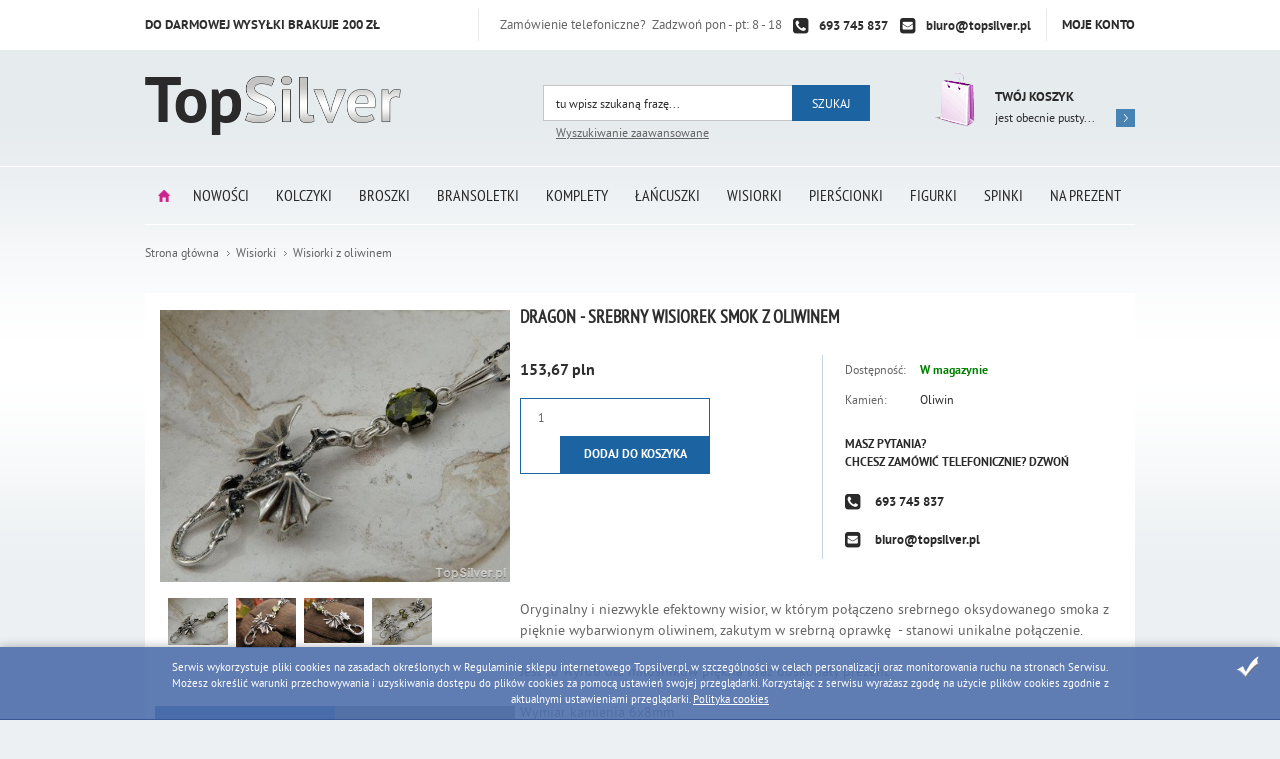

--- FILE ---
content_type: text/html; charset=utf-8
request_url: https://www.topsilver.pl/dragon-srebrny-wisiorek-smok-z-oliwinem-id-1091
body_size: 61429
content:

<!DOCTYPE html>
<!--[if lt IE 7]>      <html class="no-js lt-ie9 lt-ie8 lt-ie7"> <![endif]-->
<!--[if IE 7]>         <html class="no-js lt-ie9 lt-ie8"> <![endif]-->
<!--[if IE 8]>         <html class="no-js lt-ie9"> <![endif]-->
<!--[if gt IE 8]><!-->
<html class="no-js"> 
<!--<![endif]-->
<head><title>
	DRAGON - srebrny wisiorek smok z oliwinem - www.topsilver.pl
</title><meta charset="UTF-8" /><meta http-equiv="X-UA-Compatible" content="IE=edge" /><link rel="dns-prefetch" href="//fonts.googleapis.com" /><link rel="dns-prefetch" href="//www.google-analytics.com" /><link rel="dns-prefetch" href="//connect.facebook.net" /><link rel="dns-prefetch" href="//static.ak.facebook.com" /><link rel="dns-prefetch" href="//s-static.ak.facebook.com" /><link rel="shortcut icon" href="/images/favicon/favicon.ico" /><link rel="apple-touch-icon" sizes="57x57" href="/images/favicon/apple-touch-icon-57x57.png" /><link rel="apple-touch-icon" sizes="114x114" href="/images/favicon/apple-touch-icon-114x114.png" /><link rel="apple-touch-icon" sizes="72x72" href="/images/favicon/apple-touch-icon-72x72.png" /><link rel="apple-touch-icon" sizes="144x144" href="/images/favicon/apple-touch-icon-144x144.png" /><link rel="apple-touch-icon" sizes="60x60" href="/images/favicon/apple-touch-icon-60x60.png" /><link rel="apple-touch-icon" sizes="120x120" href="/images/favicon/apple-touch-icon-120x120.png" /><link rel="apple-touch-icon" sizes="76x76" href="/images/favicon/apple-touch-icon-76x76.png" /><link rel="apple-touch-icon" sizes="152x152" href="/images/favicon/apple-touch-icon-152x152.png" /><link rel="apple-touch-icon" sizes="180x180" href="/images/favicon/apple-touch-icon-180x180.png" /><link rel="icon" type="image/png" href="/images/favicon/favicon-192x192.png" sizes="192x192" /><link rel="icon" type="image/png" href="/images/favicon/favicon-160x160.png" sizes="160x160" /><link rel="icon" type="image/png" href="/images/favicon/favicon-96x96.png" sizes="96x96" /><link rel="icon" type="image/png" href="/images/favicon/favicon-16x16.png" sizes="16x16" /><link rel="icon" type="image/png" href="/images/favicon/favicon-32x32.png" sizes="32x32" /><meta name="msapplication-TileColor" content="#2b5797" /><meta name="msapplication-TileImage" content="/images/favicon/mstile-144x144.png" /><meta name="msapplication-config" content="/images/favicon/browserconfig.xml" />
    <!-- Favicon -->
    <meta name="theme-color" content="#375794" /><meta name="viewport" content="width=device-width, initial-scale=1.0" />
    <!--[if lt IE 9]>
    <script src="js/html5shiv.js"></script>
    <![endif]-->
<script src="/bundle/js?v=sn-BDkl4HYa_s0QbQGvwB7MOOQcM-ExVnrtNRLNiRSU1"></script>

<link href="/css/bundle?v=jAPAf8bRJTADYwip1RbPNF8QgiatnwxPeOxFXvD_cQo1" rel="stylesheet"/>
<base href="https://www.topsilver.pl/"></base><script>(function(i,s,o,g,r,a,m){i['GoogleAnalyticsObject']=r;i[r]=i[r]||function(){
(i[r].q=i[r].q||[]).push(arguments)},i[r].l=1*new Date();a=s.createElement(o),
m=s.getElementsByTagName(o)[0];a.async=1;a.src=g;m.parentNode.insertBefore(a,m)
})(window,document,'script','//www.google-analytics.com/analytics.js','ga');
ga('create', 'UA-6783003-1');
ga('send', 'pageview');
</script><meta name="google-site-verification" content="2ZBULFfQ-7yogEZbDUpfCJBgf0rtSSIFPk6MIZIS4Rc" />
<link rel="manifest" href="/manifest.json">
<meta name="language" content="Polish">
<style>
.main-bar ul a {
    padding: 0 12px;
}

.home .mainsite-html > div {
margin: 0 -15px;
}
.home .mainsite-html > div > div {
    width: 50%;
    float: left;
    padding: 0 15px;
    box-sizing: border-box;
}
    .list-stones.rotator-controls {
    float: left;
}
    .mainsite-html {
    float: left;
    width: 100%;
}
.main-bar .inner > ul > li:nth-last-child(1) {
    display: none;
}
@media (max-width: 768px) {
.main-bar .inner>ul li.parent:after {
    content: '+';
    position: absolute;
    right: 0;
top: 0;
    color: #fff;
    font-weight: bold;
    font-size: 31px;
    padding: 0 12px;
}
li.parent ul li {
    background: #333!important;
    margin: 0;
}
.main-bar .inner>ul li.active ul {
    display: block;
}
.main-bar .inner>ul li ul {
    display: none;
}
.main-bar .inner>ul li a {
    float: none;
    display: inline-block;
}
.main-bar .inner>ul li {
   display: block;
    width: 100%;
    float: left!important;
    text-align: center;
}
}
</style>
</script>

<meta name="p:domain_verify" content="d31887ed4da35e8747730f621b076890"/>


<!-- Facebook Pixel Code -->
<script>
  !function(f,b,e,v,n,t,s)
  {if(f.fbq)return;n=f.fbq=function(){n.callMethod?
  n.callMethod.apply(n,arguments):n.queue.push(arguments)};
  if(!f._fbq)f._fbq=n;n.push=n;n.loaded=!0;n.version='2.0';
  n.queue=[];t=b.createElement(e);t.async=!0;
  t.src=v;s=b.getElementsByTagName(e)[0];
  s.parentNode.insertBefore(t,s)}(window, document,'script',
  'https://connect.facebook.net/en_US/fbevents.js');
  fbq('init', '263193337911783');
  fbq('track', 'PageView');
</script>
<noscript><img height="1" width="1" style="display:none"
  src="https://www.facebook.com/tr?id=263193337911783&ev=PageView&noscript=1"
/></noscript>
<!-- End Facebook Pixel Code -->

<!-- dodany 11.04.2019Facebook Pixel Code -->
<script>
  !function(f,b,e,v,n,t,s)
  {if(f.fbq)return;n=f.fbq=function(){n.callMethod?
  n.callMethod.apply(n,arguments):n.queue.push(arguments)};
  if(!f._fbq)f._fbq=n;n.push=n;n.loaded=!0;n.version='2.0';
  n.queue=[];t=b.createElement(e);t.async=!0;
  t.src=v;s=b.getElementsByTagName(e)[0];
  s.parentNode.insertBefore(t,s)}(window, document,'script',
  'https://connect.facebook.net/en_US/fbevents.js');
  fbq('init', '264754411071618');
  fbq('track', 'PageView');
</script>
<noscript><img height="1" width="1" style="display:none"
  src="https://www.facebook.com/tr?id=264754411071618&ev=PageView&noscript=1"
/></noscript>
<!-- End Facebook Pixel Code -->

<meta name="p:domain_verify" content="2ZBULFfQ-7yogEZbDUpfCJBgf0rtSSIFPk6MIZIS4Rc"/>

<!-- Global site tag (gtag.js) - Google Ads: 1037539677 -->
<script async src="https://www.googletagmanager.com/gtag/js?id=AW-1037539677"></script>
<script>
  window.dataLayer = window.dataLayer || [];
  function gtag(){dataLayer.push(arguments);}
  gtag('js', new Date());

  gtag('config', 'AW-1037539677');
</script>

<script>		
  gtag('event'	 'page_view'	 {
    'send_to': 'AW-1037539677'		
    'ecomm_pagetype': 'replace with value'		
    'ecomm_prodid': 'replace with value'		
  })		
</script>

<!-- Google Tag Manager -->
<script>(function(w,d,s,l,i){w[l]=w[l]||[];w[l].push({'gtm.start':
new Date().getTime(),event:'gtm.js'});var f=d.getElementsByTagName(s)[0],
j=d.createElement(s),dl=l!='dataLayer'?'&l='+l:'';j.async=true;j.src=
'https://www.googletagmanager.com/gtm.js?id='+i+dl;f.parentNode.insertBefore(j,f);
})(window,document,'script','dataLayer','GTM-MQW35VZ');</script>
<!-- End Google Tag Manager Tag od redseo J. Skupsz -->

<!-- Google Tag Manager -->
<script>(function(w,d,s,l,i){w[l]=w[l]||[];w[l].push({'gtm.start':
new Date().getTime(),event:'gtm.js'});var f=d.getElementsByTagName(s)[0],
j=d.createElement(s),dl=l!='dataLayer'?'&l='+l:'';j.async=true;j.src=
'https://www.googletagmanager.com/gtm.js?id='+i+dl;f.parentNode.insertBefore(j,f);
})(window,document,'script','dataLayer','GTM-M2HRB6L');</script>
<!-- End Google Tag Manager tag do zliczania konwersji-->

<!-- Google tag (gtag.js) -->
<script async src="https://www.googletagmanager.com/gtag/js?id=G-42VHZW36KZ"></script>
<script>
  window.dataLayer = window.dataLayer || [];
  function gtag(){dataLayer.push(arguments);}
  gtag('js', new Date());

  gtag('config', 'G-42VHZW36KZ');
</script><meta property="og:title" content="DRAGON - srebrny wisiorek smok z oliwinem" /><meta property="og:description" /><meta property="og:url" content="https://www.topsilver.pl/dragon-srebrny-wisiorek-smok-z-oliwinem-id-1091" /><meta property="og:image" content="https://www.topsilver.pl/dane/full/9/98d9127e5e0e43448b84353e40ab0f01.jpg" /><meta property="og:type" content="website" /><meta name="description" content="DRAGON - srebrny wisiorek smok z oliwinem - idealny na prezent lub drobny podarunek. Wysokiej jakości srebrną biżuterię znajdziesz w sklepie www.topsilver.pl. Zapraszamy!" /></head>
<body >
                    
    <div class="container-out">
        <div id="container">
            <header class="header clearfix">
                <section class="top-header">
                    <div class="inner clearfix">
                        <strong class="devilery-text">Do darmowej wysyłki brakuje <span>200</span> zł</strong>
                        <a class="ico-account" href="login" class="log">Moje konto</a>
                        


<div class="contact-box">
    <span>Zamówienie telefoniczne? &nbsp;Zadzwoń pon - pt: 8 - 18 </span>
    <ul>
        <li class='icon-phone-squared'><a href='#'>693 745 837</a></li>
        <li class='icon-mail-squared'><a href='mailto:biuro@topsilver.pl'>biuro@topsilver.pl</a></li>
    </ul>
</div>

                    </div>
                </section>
                <div class="inner">
                
                    <a href="https://www.topsilver.pl/" id="logo" title="Przejdź na stronę główną sklepu">
                        
                        <img src="images/logo.png" alt="Srebrna biżuteria – sklep online z tanim srebrem na prezent – TopSilver.pl" />
                       
                    </a>
                 
                    <div id="gsBasketBox" class="clearfix">
                        
<a href="cart?step=1" class="ico-cart ir">Przejdź do koszyka</a>
<div class="outcart">
    <h3><a href="cart?step=1">Twój koszyk</a></h3>
    <a href="cart?step=1" class="value-basket"><em>jest obecnie pusty...<strong><span>0</span></strong></em></a>
</div>

                    </div>
                    <!-- gsBasketBox -->
                    <form id="gsSearchbox" action="szukaj" method="get" class="form-engine">
                        <div class="field-search">
                            <input autocomplete="off" id="searchfrase" onkeyup="lookup(this.value);" type="text" title="Tutaj wpisz wyszukiwaną frazę, np oznaczenie modelu, lub też część nazwy" name="query" placeholder="tu wpisz szukaną frazę..." />
                            <input id="searchbutton" type="submit" value="Szukaj" />
                            <div id="suggestions">
                            </div>
                        </div>
                        <a href="wyszukiwanie">Wyszukiwanie zaawansowane</a>
                    </form>
                </div>
            </header>
            <!-- header -->
                <nav class="main-bar clearfix">
                    <div class="inner">
                        <button>Kategorie</button>
                        <ul>
                            <li ><a href="/">Strona główna</a></li><li ><a href="/nowosci-promo-2">Nowości</a></li>
                            <li class="t0  parent uparrow "><a  title="Kolczyki"  href="https://www.topsilver.pl/kolczyki-cat-4"  >Kolczyki</a><ul><li class="t1  "><a  title="Kolczyki z cyrkoniami"  href="https://www.topsilver.pl/kolczyki-z-cyrkoniami-cat-80"  >Kolczyki z cyrkoniami</a></li>
<li class="t1  "><a  title="Kolczyki z bursztynem"  href="https://www.topsilver.pl/kolczyki-z-bursztynem-cat-73"  >Kolczyki z bursztynem</a></li>
<li class="t1  "><a  title="Kolczyki Swarovski"  href="https://www.topsilver.pl/kolczyki-swarovski-cat-179"  >Kolczyki Swarovski</a></li>
<li class="t1  "><a  title="Kolczyki bez kamieni"  href="https://www.topsilver.pl/kolczyki-bez-kamieni-cat-91"  >Kolczyki bez kamieni</a></li>
<li class="t1  "><a  title="kolczyki z perłami"  href="https://www.topsilver.pl/kolczyki-z-perlami-cat-88"  >kolczyki z perłami</a></li>
<li class="t1  "><a  title="kolczyki z ametystem"  href="https://www.topsilver.pl/kolczyki-z-ametystem-cat-72"  >kolczyki z ametystem</a></li>
<li class="t1  "><a  title="kolczyki z szafirem"  href="https://www.topsilver.pl/kolczyki-z-szafirem-cat-92"  >kolczyki z szafirem</a></li>
<li class="t1  "><a  title="kolczyki z akwamarynem"  href="https://www.topsilver.pl/kolczyki-z-akwamarynem-cat-71"  >kolczyki z akwamarynem</a></li>
<li class="t1  "><a  title="kolczyki z onyksem"  href="https://www.topsilver.pl/kolczyki-z-onyksem-cat-87"  >kolczyki z onyksem</a></li>
<li class="t1  "><a  title="kolczyki ze szmaragdem"  href="https://www.topsilver.pl/kolczyki-ze-szmaragdem-cat-93"  >kolczyki ze szmaragdem</a></li>
<li class="t1  "><a  title="kolczyki z rubinem"  href="https://www.topsilver.pl/kolczyki-z-rubinem-cat-90"  >kolczyki z rubinem</a></li>
<li class="t1  "><a  title="kolczyki z granatem"  href="https://www.topsilver.pl/kolczyki-z-granatem-cat-75"  >kolczyki z granatem</a></li>
<li class="t1  "><a  title="kolczyki z koralem"  href="https://www.topsilver.pl/kolczyki-z-koralem-cat-79"  >kolczyki z koralem</a></li>
<li class="t1  "><a  title="kolczyki z malachitem"  href="https://www.topsilver.pl/kolczyki-z-malachitem-cat-85"  >kolczyki z malachitem</a></li>
<li class="t1  "><a  title="kolczyki z topazem"  href="https://www.topsilver.pl/kolczyki-z-topazem-cat-94"  >kolczyki z topazem</a></li>
<li class="t1  "><a  title="kolczyki z turkusem"  href="https://www.topsilver.pl/kolczyki-z-turkusem-cat-95"  >kolczyki z turkusem</a></li>
<li class="t1  "><a  title="kolczyki z oliwinem"  href="https://www.topsilver.pl/kolczyki-z-oliwinem-cat-86"  >kolczyki z oliwinem</a></li>
<li class="t1  "><a  title="kolczyki z kocim okiem"  href="https://www.topsilver.pl/kolczyki-z-kocim-okiem-cat-78"  >kolczyki z kocim okiem</a></li>
<li class="t1  "><a  title="kolczyki z różową cyrkoni"  href="https://www.topsilver.pl/kolczyki-z-rozowa-cyrkoni-cat-89"  >kolczyki z różową cyrkoni</a></li>
<li class="t1  "><a  title="kolczyki z cytrynem"  href="https://www.topsilver.pl/kolczyki-z-cytrynem-cat-74"  >kolczyki z cytrynem</a></li>
<li class="t1  "><a  title="z drewnem hebanu"  href="https://www.topsilver.pl/z-drewnem-hebanu-cat-76"  >z drewnem hebanu</a></li>
<li class="t1  "><a  title="kolczyki z krzemieniem p"  href="https://www.topsilver.pl/kolczyki-z-krzemieniem-p-cat-82"  >kolczyki z krzemieniem p</a></li>
<li class="t1  "><a  title="kolczyki z lawenderem"  href="https://www.topsilver.pl/kolczyki-z-lawenderem-cat-84"  >kolczyki z lawenderem</a></li>
<li class="t1  "><a  title="Srebrne klipsy"  href="https://www.topsilver.pl/srebrne-klipsy-cat-178"  >Srebrne klipsy</a></li>
<li class="t1  parent uparrow "><a  title="Rodzaje zapięć kolczyków"  href="https://www.topsilver.pl/kolczyki-rodzaje-zapiecia"  >Rodzaje zapięć kolczyków</a></li>
</ul></li>
<li class="t0  parent uparrow "><a  title="Broszki"  href="https://www.topsilver.pl/broszki-cat-1"  >Broszki</a><ul><li class="t1  "><a  title="Broszki bez kamieni"  href="https://www.topsilver.pl/broszki-bez-kamieni-cat-42"  >Broszki bez kamieni</a></li>
<li class="t1  "><a  title="Broszki z perłami"  href="https://www.topsilver.pl/broszki-z-perlami-cat-39"  >Broszki z perłami</a></li>
<li class="t1  "><a  title="Broszki z cyrkonią"  href="https://www.topsilver.pl/broszki-z-cyrkonia-cat-35"  >Broszki z cyrkonią</a></li>
<li class="t1  "><a  title="Broszki z akwamarynem"  href="https://www.topsilver.pl/broszki-z-akwamarynem-cat-30"  >Broszki z akwamarynem</a></li>
<li class="t1  "><a  title="Broszki z ametystem"  href="https://www.topsilver.pl/broszki-z-ametystem-cat-31"  >Broszki z ametystem</a></li>
<li class="t1  "><a  title="Broszki z bursztynem"  href="https://www.topsilver.pl/broszki-z-bursztynem-cat-32"  >Broszki z bursztynem</a></li>
<li class="t1  "><a  title="Broszki z cytrynem"  href="https://www.topsilver.pl/broszki-z-cytrynem-cat-33"  >Broszki z cytrynem</a></li>
<li class="t1  "><a  title="Broszki z granatem"  href="https://www.topsilver.pl/broszki-z-granatem-cat-34"  >Broszki z granatem</a></li>
<li class="t1  "><a  title="Broszki z lawenderem"  href="https://www.topsilver.pl/broszki-z-lawenderem-cat-36"  >Broszki z lawenderem</a></li>
<li class="t1  "><a  title="Broszki z oliwinem"  href="https://www.topsilver.pl/broszki-z-oliwinem-cat-37"  >Broszki z oliwinem</a></li>
<li class="t1  "><a  title="Broszki z onyksem"  href="https://www.topsilver.pl/broszki-z-onyksem-cat-38"  >Broszki z onyksem</a></li>
<li class="t1  "><a  title="Broszki z różową cyrkonią"  href="https://www.topsilver.pl/broszki-z-rozowa-cyrkonia-cat-40"  >Broszki z różową cyrkonią</a></li>
<li class="t1  "><a  title="Broszki z rubinem"  href="https://www.topsilver.pl/broszki-z-rubinem-cat-41"  >Broszki z rubinem</a></li>
<li class="t1  "><a  title="Broszki z szafirem"  href="https://www.topsilver.pl/broszki-z-szafirem-cat-43"  >Broszki z szafirem</a></li>
<li class="t1  "><a  title="Broszki ze szmaragdem"  href="https://www.topsilver.pl/broszki-ze-szmaragdem-cat-44"  >Broszki ze szmaragdem</a></li>
<li class="t1  "><a  title="Broszki z topazem"  href="https://www.topsilver.pl/broszki-z-topazem-cat-45"  >Broszki z topazem</a></li>
</ul></li>
<li class="t0  parent uparrow "><a  title="Bransoletki"  href="https://www.topsilver.pl/bransoletki-cat-2"  >Bransoletki</a><ul><li class="t1  "><a  title="Bransoletki z cyrkoniami"  href="https://www.topsilver.pl/bransoletki-z-cyrkoniami-cat-55"  >Bransoletki z cyrkoniami</a></li>
<li class="t1  "><a  title="Bransoletki bez kamieni"  href="https://www.topsilver.pl/bransoletki-bez-kamieni-cat-66"  >Bransoletki bez kamieni</a></li>
<li class="t1  "><a  title="Bransoletki z bursztynem"  href="https://www.topsilver.pl/bransoletki-z-bursztynem-cat-48"  >Bransoletki z bursztynem</a></li>
<li class="t1  "><a  title="Bransoletki z perłami"  href="https://www.topsilver.pl/bransoletki-z-perlami-cat-63"  >Bransoletki z perłami</a></li>
<li class="t1  "><a  title="Bransoletki z onyksem"  href="https://www.topsilver.pl/bransoletki-z-onyksem-cat-62"  >Bransoletki z onyksem</a></li>
<li class="t1  "><a  title="Bransoletki z ametystem"  href="https://www.topsilver.pl/bransoletki-z-ametystem-cat-47"  >Bransoletki z ametystem</a></li>
<li class="t1  "><a  title="Bransoletki z malachitem"  href="https://www.topsilver.pl/bransoletki-z-malachitem-cat-60"  >Bransoletki z malachitem</a></li>
<li class="t1  "><a  title="Bransoletki ze szmaragdem"  href="https://www.topsilver.pl/bransoletki-ze-szmaragdem-cat-68"  >Bransoletki ze szmaragdem</a></li>
<li class="t1  "><a  title="Bransoletki z akwamarynem"  href="https://www.topsilver.pl/bransoletki-z-akwamarynem-cat-46"  >Bransoletki z akwamarynem</a></li>
<li class="t1  "><a  title="Bransoletki z koralem"  href="https://www.topsilver.pl/bransoletki-z-koralem-cat-54"  >Bransoletki z koralem</a></li>
<li class="t1  "><a  title="Bransoletki z rubinem"  href="https://www.topsilver.pl/bransoletki-z-rubinem-cat-65"  >Bransoletki z rubinem</a></li>
<li class="t1  "><a  title="Bransoletki z szafirem"  href="https://www.topsilver.pl/bransoletki-z-szafirem-cat-67"  >Bransoletki z szafirem</a></li>
<li class="t1  "><a  title="Bransoletki z granatem"  href="https://www.topsilver.pl/bransoletki-z-granatem-cat-50"  >Bransoletki z granatem</a></li>
<li class="t1  "><a  title="Bransoletki z kocim okiem"  href="https://www.topsilver.pl/bransoletki-z-kocim-okiem-cat-53"  >Bransoletki z kocim okiem</a></li>
<li class="t1  "><a  title="Bransoletki z hebanem"  href="https://www.topsilver.pl/bransoletki-z-hebanem-cat-51"  >Bransoletki z hebanem</a></li>
<li class="t1  "><a  title="Bransoletki z krzemieniem"  href="https://www.topsilver.pl/bransoletki-z-krzemieniem-cat-57"  >Bransoletki z krzemieniem</a></li>
<li class="t1  "><a  title="Bransoletki z cytrynem"  href="https://www.topsilver.pl/bransoletki-z-cytrynem-cat-49"  >Bransoletki z cytrynem</a></li>
<li class="t1  "><a  title="Bransoletki z lawenderem"  href="https://www.topsilver.pl/bransoletki-z-lawenderem-cat-59"  >Bransoletki z lawenderem</a></li>
<li class="t1  "><a  title="Bransoletki z oliwinem"  href="https://www.topsilver.pl/bransoletki-z-oliwinem-cat-61"  >Bransoletki z oliwinem</a></li>
<li class="t1  "><a  title="Bransoletki z różowym"  href="https://www.topsilver.pl/bransoletki-z-rozowym-cat-64"  >Bransoletki z różowym</a></li>
<li class="t1  "><a  title="Bransoletki z topazem"  href="https://www.topsilver.pl/bransoletki-z-topazem-cat-69"  >Bransoletki z topazem</a></li>
<li class="t1  "><a  title="Bransoletki z turkusem"  href="https://www.topsilver.pl/bransoletki-z-turkusem-cat-70"  >Bransoletki z turkusem</a></li>
</ul></li>
<li class="t0  parent uparrow "><a  title="Komplety"  href="https://www.topsilver.pl/komplety-cat-6"  >Komplety</a><ul><li class="t1  "><a  title="Komplety bez kamieni"  href="https://www.topsilver.pl/komplety-bez-kamieni-cat-115"  >Komplety bez kamieni</a></li>
<li class="t1  "><a  title="Komplety z perłami"  href="https://www.topsilver.pl/komplety-z-perlami-cat-112"  >Komplety z perłami</a></li>
<li class="t1  "><a  title="Komplety z cyrkoniami"  href="https://www.topsilver.pl/komplety-z-cyrkoniami-cat-105"  >Komplety z cyrkoniami</a></li>
<li class="t1  "><a  title="Komplety z bursztynem"  href="https://www.topsilver.pl/komplety-z-bursztynem-cat-98"  >Komplety z bursztynem</a></li>
<li class="t1  "><a  title="Komplety z onyksem"  href="https://www.topsilver.pl/komplety-z-onyksem-cat-111"  >Komplety z onyksem</a></li>
<li class="t1  "><a  title="Komplety z ametystem"  href="https://www.topsilver.pl/komplety-z-ametystem-cat-97"  >Komplety z ametystem</a></li>
<li class="t1  "><a  title="Komplety z rubinem"  href="https://www.topsilver.pl/komplety-z-rubinem-cat-114"  >Komplety z rubinem</a></li>
<li class="t1  "><a  title="Komplety z szafirem"  href="https://www.topsilver.pl/komplety-z-szafirem-cat-116"  >Komplety z szafirem</a></li>
<li class="t1  "><a  title="Komplety ze szmaragdem"  href="https://www.topsilver.pl/komplety-ze-szmaragdem-cat-117"  >Komplety ze szmaragdem</a></li>
<li class="t1  "><a  title="Komplety z akwamarynem"  href="https://www.topsilver.pl/komplety-z-akwamarynem-cat-96"  >Komplety z akwamarynem</a></li>
<li class="t1  "><a  title="Komplety z granatem"  href="https://www.topsilver.pl/komplety-z-granatem-cat-100"  >Komplety z granatem</a></li>
<li class="t1  "><a  title="Komplety z koralem"  href="https://www.topsilver.pl/komplety-z-koralem-cat-104"  >Komplety z koralem</a></li>
<li class="t1  "><a  title="Komplety z malachitem"  href="https://www.topsilver.pl/komplety-z-malachitem-cat-109"  >Komplety z malachitem</a></li>
<li class="t1  "><a  title="Komplety z turkusem"  href="https://www.topsilver.pl/komplety-z-turkusem-cat-119"  >Komplety z turkusem</a></li>
<li class="t1  "><a  title="Komplety z topazem"  href="https://www.topsilver.pl/komplety-z-topazem-cat-118"  >Komplety z topazem</a></li>
<li class="t1  "><a  title="Komplety z kocim okiem"  href="https://www.topsilver.pl/komplety-z-kocim-okiem-cat-103"  >Komplety z kocim okiem</a></li>
<li class="t1  "><a  title="Komplety z oliwinem"  href="https://www.topsilver.pl/komplety-z-oliwinem-cat-110"  >Komplety z oliwinem</a></li>
<li class="t1  "><a  title="Komplety z cytrynem"  href="https://www.topsilver.pl/komplety-z-cytrynem-cat-99"  >Komplety z cytrynem</a></li>
<li class="t1  "><a  title="Komplety z krzemieniem p"  href="https://www.topsilver.pl/komplety-z-krzemieniem-p-cat-106"  >Komplety z krzemieniem p</a></li>
<li class="t1  "><a  title="Komplety z hebanem"  href="https://www.topsilver.pl/srebrne-komplety-z-drewnem-hebanu"  >Komplety z hebanem</a></li>
<li class="t1  "><a  title="Komplety z lawenderem"  href="https://www.topsilver.pl/komplety-z-lawenderem-cat-108"  >Komplety z lawenderem</a></li>
<li class="t1  "><a  title="Komplety z różową cyrkoni"  href="https://www.topsilver.pl/komplety-z-rozowa-cyrkoni-cat-113"  >Komplety z różową cyrkoni</a></li>
</ul></li>
<li class="t0  parent uparrow "><a  title="Łańcuszki"  href="https://www.topsilver.pl/lancuszki-cat-7"  >Łańcuszki</a><ul><li class="t1  "><a  title="Srebrne naszyjniki"  href="https://www.topsilver.pl/srebrne-naszyjniki-cat-187"  >Srebrne naszyjniki</a></li>
<li class="t1  "><a  title="Łańcuszki męskie"  href="https://www.topsilver.pl/lancuszki-meskie-cat-197"  >Łańcuszki męskie</a></li>
</ul></li>
<li class="t0  parent downarrow "><a  title="Wisiorki"  href="https://www.topsilver.pl/wisiorki-cat-9"  >Wisiorki</a><ul><li class="t1  "><a  title="Wisiorki bez kamieni"  href="https://www.topsilver.pl/wisiorki-bez-kamieni-cat-142"  >Wisiorki bez kamieni</a></li>
<li class="t1  "><a  title="Wisiorki z perłami"  href="https://www.topsilver.pl/wisiorki-z-perlami-cat-139"  >Wisiorki z perłami</a></li>
<li class="t1  "><a  title="Wisiorki z cyrkoniami"  href="https://www.topsilver.pl/wisiorki-z-cyrkoniami-cat-131"  >Wisiorki z cyrkoniami</a></li>
<li class="t1  "><a  title="Wisiorki z bursztynem"  href="https://www.topsilver.pl/wisiorki-z-bursztynem-cat-125"  >Wisiorki z bursztynem</a></li>
<li class="t1  "><a  title="Wisiorki z akwamarynem"  href="https://www.topsilver.pl/wisiorki-z-akwamarynem-cat-123"  >Wisiorki z akwamarynem</a></li>
<li class="t1  "><a  title="Wisiorki z ametystem"  href="https://www.topsilver.pl/wisiorki-z-ametystem-cat-124"  >Wisiorki z ametystem</a></li>
<li class="t1  "><a  title="Wisiorki z szafirem"  href="https://www.topsilver.pl/wisiorki-z-szafirem-cat-143"  >Wisiorki z szafirem</a></li>
<li class="t1  "><a  title="Wisiorki z onyksem"  href="https://www.topsilver.pl/wisiorki-z-onyksem-cat-138"  >Wisiorki z onyksem</a></li>
<li class="t1  "><a  title="Wisiorki z rubinem"  href="https://www.topsilver.pl/wisiorki-z-rubinem-cat-141"  >Wisiorki z rubinem</a></li>
<li class="t1  "><a  title="Wisiorki ze szmaragdem"  href="https://www.topsilver.pl/wisiorki-ze-szmaragdem-cat-144"  >Wisiorki ze szmaragdem</a></li>
<li class="t1  "><a  title="Wisiorki z granatem"  href="https://www.topsilver.pl/wisiorki-z-granatem-cat-127"  >Wisiorki z granatem</a></li>
<li class="t1  "><a  title="Wisiorki z kocim okiem"  href="https://www.topsilver.pl/wisiorki-z-kocim-okiem-cat-129"  >Wisiorki z kocim okiem</a></li>
<li class="t1  "><a  title="Wisiorki z koralem"  href="https://www.topsilver.pl/wisiorki-z-koralem-cat-130"  >Wisiorki z koralem</a></li>
<li class="t1  "><a  title="Wisiorki z malachitem"  href="https://www.topsilver.pl/wisiorki-z-malachitem-cat-136"  >Wisiorki z malachitem</a></li>
<li class="t1  selected "><a  title="Wisiorki z oliwinem"  href="https://www.topsilver.pl/wisiorki-z-oliwinem-cat-137"  >Wisiorki z oliwinem</a></li>
<li class="t1  "><a  title="Wisiorki z topazem"  href="https://www.topsilver.pl/wisiorki-z-topazem-cat-145"  >Wisiorki z topazem</a></li>
<li class="t1  "><a  title="Wisiorki z turkusem"  href="https://www.topsilver.pl/wisiorki-z-turkusem-cat-146"  >Wisiorki z turkusem</a></li>
<li class="t1  "><a  title="Wisiorki z lawenderem"  href="https://www.topsilver.pl/wisiorki-z-lawenderem-cat-135"  >Wisiorki z lawenderem</a></li>
<li class="t1  "><a  title="Wisiorki z różową cyrkoni"  href="https://www.topsilver.pl/wisiorki-z-rozowa-cyrkoni-cat-140"  >Wisiorki z różową cyrkoni</a></li>
<li class="t1  "><a  title="Wisiorki z cytrynem"  href="https://www.topsilver.pl/wisiorki-z-cytrynem-cat-126"  >Wisiorki z cytrynem</a></li>
<li class="t1  "><a  title="Wisiorki z krzemieniem p"  href="https://www.topsilver.pl/wisiorki-z-krzemieniem-p-cat-133"  >Wisiorki z krzemieniem p</a></li>
<li class="t1  "><a  title="Wisiorki z drewnem hebanu"  href="https://www.topsilver.pl/wisiorki-z-drewnem-hebanu-cat-128"  >Wisiorki z drewnem hebanu</a></li>
</ul></li>
<li class="t0  parent uparrow "><a  title="Pierścionki"  href="https://www.topsilver.pl/pierscionki-cat-11"  >Pierścionki</a><ul><li class="t1  "><a  title="Pierścionki z cyrkoniami"  href="https://www.topsilver.pl/pierscionki-z-cyrkoniami-cat-154"  >Pierścionki z cyrkoniami</a></li>
<li class="t1  "><a  title="Pierścionki z bursztynem"  href="https://www.topsilver.pl/pierscionki-z-bursztynem-cat-149"  >Pierścionki z bursztynem</a></li>
<li class="t1  "><a  title="Pierścionki z szafirem"  href="https://www.topsilver.pl/pierscionki-z-szafirem-cat-164"  >Pierścionki z szafirem</a></li>
<li class="t1  "><a  title="Sygnety srebrne"  href="https://www.topsilver.pl/sygnety-srebrne-cat-177"  >Sygnety srebrne</a></li>
<li class="t1  "><a  title="Pierścionki bez kamieni"  href="https://www.topsilver.pl/pierscionki-bez-kamieni-cat-163"  >Pierścionki bez kamieni</a></li>
<li class="t1  "><a  title="Pierścionki z perłami"  href="https://www.topsilver.pl/pierscionki-z-perlami-cat-160"  >Pierścionki z perłami</a></li>
<li class="t1  "><a  title="Pierścionki z akwamarynem"  href="https://www.topsilver.pl/pierscionki-z-akwamarynem-cat-147"  >Pierścionki z akwamarynem</a></li>
<li class="t1  "><a  title="Pierścionki z ametystem"  href="https://www.topsilver.pl/pierscionki-z-ametystem-cat-148"  >Pierścionki z ametystem</a></li>
<li class="t1  "><a  title="Pierścionki z koralem"  href="https://www.topsilver.pl/pierscionki-z-koralem-cat-153"  >Pierścionki z koralem</a></li>
<li class="t1  "><a  title="Pierścionki z malachitem"  href="https://www.topsilver.pl/pierscionki-z-malachitem-cat-157"  >Pierścionki z malachitem</a></li>
<li class="t1  "><a  title="Pierścionki z kocim okiem"  href="https://www.topsilver.pl/pierscionki-z-kocim-okiem-cat-152"  >Pierścionki z kocim okiem</a></li>
<li class="t1  "><a  title="Pierścionki z onyksem"  href="https://www.topsilver.pl/pierscionki-z-onyksem-cat-159"  >Pierścionki z onyksem</a></li>
<li class="t1  "><a  title="Pierścionki z rubinem"  href="https://www.topsilver.pl/pierscionki-z-rubinem-cat-162"  >Pierścionki z rubinem</a></li>
<li class="t1  "><a  title="Pierścionki z turkusem"  href="https://www.topsilver.pl/pierscionki-z-turkusem-cat-167"  >Pierścionki z turkusem</a></li>
<li class="t1  "><a  title="Pierścionki ze szmaragdem"  href="https://www.topsilver.pl/pierscionki-ze-szmaragdem-cat-165"  >Pierścionki ze szmaragdem</a></li>
<li class="t1  "><a  title="Pierścionki z topazem"  href="https://www.topsilver.pl/pierscionki-z-topazem-cat-166"  >Pierścionki z topazem</a></li>
<li class="t1  "><a  title="Pierścionki z granatem"  href="https://www.topsilver.pl/pierscionki-z-granatem-cat-151"  >Pierścionki z granatem</a></li>
<li class="t1  "><a  title="Pierścionki z oliwinem"  href="https://www.topsilver.pl/pierscionki-z-oliwinem-cat-158"  >Pierścionki z oliwinem</a></li>
<li class="t1  "><a  title="Pierścionki z lawenderem"  href="https://www.topsilver.pl/pierscionki-z-lawenderem-cat-156"  >Pierścionki z lawenderem</a></li>
<li class="t1  "><a  title="Pierścionki z krzemieniem"  href="https://www.topsilver.pl/pierscionki-z-krzemieniem-cat-155"  >Pierścionki z krzemieniem</a></li>
<li class="t1  "><a  title="Pierścionki z różową cyrk"  href="https://www.topsilver.pl/pierscionki-z-rozowa-cyrk-cat-161"  >Pierścionki z różową cyrk</a></li>
<li class="t1  "><a  title="Pierścionki z cytrynem"  href="https://www.topsilver.pl/pierscionki-z-cytrynem-cat-150"  >Pierścionki z cytrynem</a></li>
<li class="t1  "><a  title="Srebrne obrączki"  href="https://www.topsilver.pl/srebrne-obraczki-cat-196"  >Srebrne obrączki</a></li>
</ul></li>
<li class="t0  "><a  title="Figurki"  href="https://www.topsilver.pl/srebrne-figurki-postaci-historycznych-do-salonu-lub-gabinetu-w-calosci-ze-srebra"  >Figurki</a></li>
<li class="t0  parent uparrow "><a  title="Spinki"  href="https://www.topsilver.pl/spinki-cat-27"  >Spinki</a><ul><li class="t1  "><a  title="Srebrne spinki do włosów"  href="https://www.topsilver.pl/srebrne-spinki-do-wlosow-cat-175"  >Srebrne spinki do włosów</a></li>
<li class="t1  "><a  title="Srebrne spinki do koszuli"  href="https://www.topsilver.pl/srebrne-spinki-do-koszuli-wizytowe-spinki-do-mankietow-srebrne-mankietowki"  >Srebrne spinki do koszuli</a></li>
</ul></li>
<li class="t0  "><a  title="Na prezent"  href="https://www.topsilver.pl/srebrna-bizuteria-na-prezent"  >Na prezent</a></li>
<li class="t0  "><a  title="BIŻUTERIA SREBRNA"  href="https://www.topsilver.pl/bizuteria-srebrna-cat-183"  >BIŻUTERIA SREBRNA</a></li>


                        </ul>
                    </div>
                </nav>
                <!-- gsMenu -->
            <div class="inner main-inner">

                <main class="clearfix ">
                    <div id="content">
                        
<ul id="breadcrumb"><li><a  href="https://www.topsilver.pl/">Strona główna</a></li>  <li><a  href="https://www.topsilver.pl/wisiorki-cat-9">Wisiorki</a></li><li><a  href="https://www.topsilver.pl/wisiorki-z-oliwinem-cat-137">Wisiorki z oliwinem</a></li></ul>
<script type="application/ld+json">
{"@context":"http://schema.org/","@type":"BreadcrumbList","itemListElement":[{"@type":"ListItem","position":1,"item":"https://www.topsilver.pl/","name":"Strona główna"},{"@type":"ListItem","position":2,"item":"https://www.topsilver.pl/wisiorki-cat-9","name":"Wisiorki"},{"@type":"ListItem","position":3,"item":"https://www.topsilver.pl/wisiorki-z-oliwinem-cat-137","name":"Wisiorki z oliwinem"}]}

</script>
                        <section  id="gsWorkArea" class="clearfix">
                            

<div id="itemInfoArea">

    <section class="product-images">
        <div class="product-box">
            <figure>
                <a rel="lightbox" class="size-middle" href="./dane/full/9/98d9127e5e0e43448b84353e40ab0f01.jpg" data-indent="0">
                    <img itemprop="image" src="./dane/full/9/98d9127e5e0e43448b84353e40ab0f01.jpg" alt="DRAGON - srebrny wisiorek smok z oliwinem"/>
                </a>
            </figure>
            
        <ul class="product-gallery">
                <li><a  rel="lightbox" class='size-custom'   href="https://www.topsilver.pl/dane/full/9/98d9127e5e0e43448b84353e40ab0f01.jpg"><img id="gsFotoLink1"  src="./dane/small/9/98d9127e5e0e43448b84353e40ab0f01.jpg" alt=''></a></li><li><a  rel="lightbox" class='size-custom'   href="https://www.topsilver.pl/dane/full/d/d8b8f25b347f45caa504c4e68e6d5140.jpg"><img id="gsFotoLink2"  src="./dane/small/d/d8b8f25b347f45caa504c4e68e6d5140.jpg" alt=''></a></li><li><a  rel="lightbox" class='size-custom'   href="https://www.topsilver.pl/dane/full/6/6e017f83fab3491da5b2c41f13b07d9b.jpg"><img id="gsFotoLink3"  src="./dane/small/6/6e017f83fab3491da5b2c41f13b07d9b.jpg" alt=''></a></li><li><a  rel="lightbox" class='size-custom'   href="https://www.topsilver.pl/dane/full/2/2ced660ecee3497d93f986416a9dd054.jpg"><img id="gsFotoLink4"  src="./dane/small/2/2ced660ecee3497d93f986416a9dd054.jpg" alt=''></a></li>
        </ul>



        </div>
        <section class="gs-tabs rtab style-gstabs">
		     
<div class="products-list">
    <h2 class="headline">Pasujące do kompletu</h2>
    <div class="products-inner">
           
            <a href="https://www.topsilver.pl/gesu-srebrny-pierscionek-z-lawenderem-id-399" class="small-product ">
                    <div class="prod-image size-custom"><img src="./dane/small/0/02e873653691438e9afb99862e38d1d0.jpg" alt="GESU - srebrny pierścionek z lawenderem"></div>
                    <h3>GESU - srebrny pierścionek z lawenderem</h3>
                    <span class="prod-price"><strong>170,61 zł</strong> </span>
                </a>
  
            <a href="https://www.topsilver.pl/glida-srebrny-komplet-z-szafirem-id-855" class="small-product ">
                    <div class="prod-image size-custom"><img src="./dane/small/4/48fc3f2ce3a94d3ab10448730256abfb.jpg" alt="GLIDA - srebrny komplet z szafirem"></div>
                    <h3>GLIDA - srebrny komplet z szafirem</h3>
                    <span class="prod-price"><strong>330,33 zł</strong> </span>
                </a>
  
            <a href="https://www.topsilver.pl/dragon-srebrny-pierscionek-smok-id-1082" class="small-product pr3">
                    <div class="prod-image size-custom"><img src="./dane/small/d/d09f8d27f5c04ba69e857c235d698028.jpg" alt="DRAGON - srebrny pierścionek smok"></div>
                    <h3>DRAGON - srebrny pierścionek smok</h3>
                    <span class="prod-price"><strong>208,12 zł</strong> </span>
                </a>
  
            <a href="https://www.topsilver.pl/dragon-srebrne-kolczyki-smok-z-oliwinem-id-1089" class="small-product ">
                    <div class="prod-image size-custom"><img src="./dane/small/9/9958cf3fbd7d4401adc59ff836671330.jpg" alt="DRAGON - srebrne kolczyki smok z oliwinem"></div>
                    <h3>DRAGON - srebrne kolczyki smok z oliwinem</h3>
                    <span class="prod-price"><strong>279,51 zł</strong> </span>
                </a>

    </div>
</div>
 
		      

<div class="products-list">
    <h2 class="headline">KUPIONE Z tym produktem</h2>
    <div class="products-inner">
           
  
            <a href="https://www.topsilver.pl/cognac-srebrny-wisiorek-z-bursztynem-id-1155" class="small-product ">
                    <div class="prod-image size-custom"><img src="./dane/small/d/d115c75790b641b4a5591cc7f425a484.jpg" alt="COGNAC - srebrny wisiorek z bursztynem"></div>
                    <h3>COGNAC - srebrny wisiorek z bursztynem</h3>
                    <span class="prod-price"><strong>79,86 zł</strong> </span>
                </a>
      
  
  
            <a href="https://www.topsilver.pl/sofia-srebrne-kolczyki-z-krysztalkami-swarovskie-id-220" class="small-product ">
                    <div class="prod-image size-custom"><img src="./dane/small/4/4cb0646559f947cfbf192a37dc249841.jpg" alt="SOFIA - srebrne kolczyki z kryształkami Swarovskie"></div>
                    <h3>SOFIA - srebrne kolczyki z kryształkami Swarovskie</h3>
                    <span class="prod-price"><strong>170,61 zł</strong> </span>
                </a>
      

        </div>
        </div>
  
		</section>
    </section>

    <!-- fotobox -->

    <section class="tool-product">
    <h1 class="headline">DRAGON - srebrny wisiorek smok z oliwinem</h1>
        <form id="gsOptionBox" name="1062ad47-5b4f-4e98-bcf3-83418e587c06" action="adder" method="post" class="clearfix">
           
            <div class="tool-add">
                <p class="price"><strong><span id="gsPrice">153,67</span>pln</strong>
                </p>
                <div class="select-count clearfix">
                         <input name="addproductamount" id="addproductamount" type="text" value="1">
                        <!-- countitems -->
                        <a class="btn-bigger" href="#"><span>Dodaj do koszyka</span></a>
                </div>
                <!-- select-count -->
                
<script type="text/javascript">
   

    
    


var featureCount = 0;
var optionTable = new Array();
var sortTable  = new Array();
 sortTable={};;

var priceArray = new Array();

;

function SortDDL(ddlName)
{
    var $dd = $("select[name='"+ddlName+"']");

    var featureid = ($("select[name='"+ddlName+"']").data('featureid'));


   
  
    if ($dd.length > 0) { 

     
        var selectedVal = $dd.val();

     
        var $options = $('option', $dd);
        var arrVals = [];
        $options.each(function(){
          
            arrVals.push({
                val: $(this).val(),
                text: $(this).text()
            });
        });

      
        arrVals.sort(function(a, b){

            console.table(sortTable[featureid][a.val]);


            if(parseInt(sortTable[featureid][a.val])>parseInt(sortTable[featureid][b.val])){

                   
                return 1;
            }
            else if (parseInt(sortTable[featureid][a.val])==parseInt(sortTable[featureid][b.val])){
                return 0;
            }
            else {
                return -1;
            }

         //if(a.text>b.text){

                   
         //           return 1;
         //       }
         //       else if (a.text==b.text){
         //           return 0;
         //       }
         //       else {
         //           return -1;
         //       }
            });


      
        for (var i = 0, l = arrVals.length; i < l; i++) {
            $($options[i]).val(arrVals[i].val).text(arrVals[i].text);
        }

      
        $dd.val(selectedVal);
    }

}
       
  

function disableOption(level,localFeatureCount){

   

      if(level+1 != localFeatureCount){
        $('#gsOptionID').val('');
          $('#gsPrice').html(priceArray[-1]);
                for (var i=level+1;i<=localFeatureCount;i++)
                {
                     $("select[name='lev"+(i+1)+"']").empty();
                     $("select[name='lev"+(i+1)+"']").append($('<option></option>').val("-1").html("- wybierz -"));
                     $("select[name='lev"+(i+1)+"']").attr("disabled","disabled");
                }
                
       }



}
function gsChangeOption(level,selectedIndex,selectedValue)
{ 
  $('#gsOptionError').html("");
  $('#gsOptionID').val("");
  if(level!= featureCount)
  {
        if(selectedIndex != 0)
        {
    
             if(selectedValue!=-1)
             {

                        $("select[name='lev"+(level+1)+"']").removeAttr('disabled');

                        $("select[name='lev"+(level+1)+"']").empty();
                        $("select[name='lev"+(level+1)+"']").append($('<option></option>').val("-1").html("- wybierz -"));
                        
                        $("select[name='lev"+(level+1)+"']").fadeOut("fast");
                        $("select[name='lev"+(level+1)+"']").fadeIn("fast");
                       
                        for (var key in optionTable) 
                        {
                                    if (optionTable.hasOwnProperty(key))
                                    {

                                               // if(optionTable[key][level-1].dictID == selectedValue)

                                               var found = true;
                                            
                                               for (var j=level;j>=1;j--){

                                                    
                                                 

                                                   if( $("select[name='lev"+(j)+"']").val() == optionTable[key][j-1].dictID)
                                                   {

                                                   }
                                                   else
                                                   {
                                                     found = false;
                                                   }
                                                

                                                }

                                               if(found)
                                                {
                  
                                                       var value = optionTable[key][level].dictID;
                                                       var text = optionTable[key][level].dictValue;
                                                       var existing = false;
                                                   
                                                       $("select[name='lev"+(level+1)+"'] > option").each(function()
                                                       {
                                                           if($(this).val()== value)
                                                           {
                                                                existing = true;
                                                           }

                                                       });

                                                        if(!existing)
                                                             $("select[name='lev"+(level+1)+"']").append($('<option></option>').val(value).html(text));

                                               

                            
                            
          
                                                }
                     
                                    }

                         }
                        
                         SortDDL('lev'+(level+1));

                         disableOption(level,featureCount);

               }
               else
               {
            
              
               }


      }
      else
      {
     
            disableOption(level-1,featureCount);
      }

  }
  else
  {
              var existingArray = new Array();
        
              for (var i=1;i<=featureCount;i++)
              {
                
                       

                   existingArray[i] =  $("select[name='lev"+(i)+"']").val();

              }
                            
            
              for (var key in optionTable) 
              {
                        if (optionTable.hasOwnProperty(key))
                        {
                                var isOK = true;
                                for (var i=1;i<=featureCount;i++)
                                {
                                   
                                     
                                     if(optionTable[key][i-1].dictID == existingArray[i])
                                     {
                                           
                                     }
                                     
                                     else
                                     {
                                        isOK = false;
                                     }

                               }

                             
                               if(isOK)
                               {

                                    $('#gsOptionID').val(key);
                                    
                                    $('#gsPrice').html(priceArray[key]);

                                    break;

                               }
                        }

            }
  
             //wybrano ostatni

  }
}


</script>
<input type="hidden" id="gsOptionID" name="gsOptionID" value="13318" />

            </div>
            <div class="tool-descript">
                <p><span class="tooltitle">Dostępność:</span> <em property="v:availability" style="color:green;">W magazynie</em></p>
                
                <p><span class="tooltitle">Kamień:</span> <a href="https://www.topsilver.pl/srebrna-bizuteria-z-oliwinem">Oliwin</a></p>
<div class="contact-product">
<h3>MASZ PYTANIA? <br />
CHCESZ zamówić telefonicznie? <a href='tel://693 745 837'>Dzwoń</a></h3>
<ul>
        <li><span class='icon-phone-squared'>693 745 837</span></li>
        <li><a  class='icon-mail-squared' href='mailto:biuro@topsilver.pl'>biuro@topsilver.pl</a></li>
</ul></div>
            </div>
            <input type="hidden" name="addproductid" value="1091">
        </form>
        <article itemprop="description" class="article-simple">
            <p><span style="font-size:14px">Oryginalny i niezwykle efektowny wisior, w kt&oacute;rym połączeno srebrnego oksydowanego smoka z pięknie wybarwionym oliwinem, zakutym w srebrną oprawkę&nbsp; - stanowi unikalne połączenie.</span></p>

<p><span style="font-size:14px">Jest to wyr&oacute;b dla miłośnik&oacute;w piękna oraz doskonały prezent.</span></p>

<p><span style="font-size:14px">Wymiar kamienia 6x8mm</span></p>

<p><span style="font-size:14px">Dłygość z zapieciem 5,8cm.</span></p>

<p><span style="font-size:14px">Szerokość smoka (w skrzydłach) 2,2cm.</span></p>

<p><span style="font-size:14px">Srebro pr&oacute;by 925.</span></p>

<p><span style="font-size:14px">W naszej ofercie znajdziesz także kolczyki stanowiące komplet z wisiorem. Kupując w komplecie oszczędzasz! Jeśli szukasz takiego wisiora z innym kamieniem, a nie ma go w naszej ofercie to napisz do nas - zrobimy je specjalnie dla Ciebie. Warto...</span></p>

          
      
            <div class="fb-like" data-href=" https://www.topsilver.pl/dragon-srebrny-wisiorek-smok-z-oliwinem-id-1091" data-layout="button_count" data-action="like" data-share="false"></div>
        
        </article> 
        
		
    </section>
    <script type="application/ld+json">{
  "@context": "http://schema.org/",
  "@type": "Product",
  "name": "DRAGON - srebrny wisiorek smok z oliwinem",
  "image": "https://www.topsilver.pl/dane/full/98d9127e5e0e43448b84353e40ab0f01.jpg",
  "sku": 1091,
  "mpn": "",
  "gtin13": "",
  "description": "",
  "brand": {
    "@type": "thing",
    "name": "TopSilver.pl"
  },
  "offers": {
    "@type": "offer",
    "priceCurrency": "PLN",
    "price": "153.67",
    "url": "https://www.topsilver.pl/dragon-srebrny-wisiorek-smok-z-oliwinem-id-1091",
    "availability": "http://schema.org/InStock",
    "priceValidUntil": "2026-01-29T22:38:19.4024631Z",
    "itemCondition": "http://schema.org/NewCondition"
  },
  "review": null,
  "aggregateRating": null
}</script>
</div>
 
                        </section>
                        <!-- gsWorkArea -->
                        
                    </div>
                    <!-- content -->
                    
    <div class="list-stones rotator-controls">
        <h2 class="headline">Wybierz kamień</h2>
        <ul class="clearfix">
  
            <li><a href="https://www.topsilver.pl/akwamaryn-prod-13"><strong><img src="./dane/producer/080b261b8a9b453a8b55d5a0d0182f96.jpg" alt="Akwamaryn"></strong><span>Akwamaryn</span></a></li>
  
            <li><a href="https://www.topsilver.pl/srebrna-bizuteria-z-ametystem"><strong><img src="./dane/producer/1785243943cb409c85bae7826e1f38fe.jpg" alt="Ametyst"></strong><span>Ametyst</span></a></li>
  
            <li><a href="https://www.topsilver.pl/bursztyn-prod-10"><strong><img src="./dane/producer/3c77be494de74bdcbf2179f6401888d4.jpg" alt="Bursztyn"></strong><span>Bursztyn</span></a></li>
  
            <li><a href="https://www.topsilver.pl/srebrna-bizuteria-z-cytrynem"><strong><img src="./dane/producer/e90e6ea6e6d94a10a12bca6a44754d75.jpg" alt="Cytryn"></strong><span>Cytryn</span></a></li>
  
            <li><a href="https://www.topsilver.pl/granat-prod-18"><strong><img src="./dane/producer/35e47bd81dca4b659c9f2d97823cf4ec.jpg" alt="Granat"></strong><span>Granat</span></a></li>
  
            <li><a href="https://www.topsilver.pl/heban-drewno-prod-30"><strong><img src="./dane/producer/f1219a339b4b4749be412986759e6fe5.jpg" alt="Heban - drewno"></strong><span>Heban - drewno</span></a></li>
  
            <li><a href="https://www.topsilver.pl/kocie-oczko-prod-15"><strong><img src="./dane/producer/3deab5ff972f4c68905caf67d9711620.jpg" alt="Kocie  oczko"></strong><span>Kocie  oczko</span></a></li>
  
            <li><a href="https://www.topsilver.pl/koral-prod-2"><strong><img src="./dane/producer/c9a1b08e825a4d6f910b50f1a3616614.jpg" alt="Koral"></strong><span>Koral</span></a></li>
  
            <li><a href="https://www.topsilver.pl/srebrna-bizuteria-z-cyrkoniami"><strong><img src="./dane/producer/186b479ab0754bfc8c69ff5cc3607e4a.jpg" alt="Kryształ / cyrkonia"></strong><span>Kryształ / cyrkonia</span></a></li>
  
            <li><a href="https://www.topsilver.pl/krzemien-pasiasty-prod-17"><strong><img src="./dane/producer/58ad54e0d21e4569a83820d29b2f8e57.jpg" alt="Krzemień pasiasty"></strong><span>Krzemień pasiasty</span></a></li>
  
            <li><a href="https://www.topsilver.pl/lawender-prod-27"><strong><img src="./dane/producer/aa7191d1c51d435e98925a791692b82d.jpg" alt="Lawender"></strong><span>Lawender</span></a></li>
  
            <li><a href="https://www.topsilver.pl/malachit-prod-1"><strong><img src="./dane/producer/595c1b870e174b5ca304ad65381db9bc.jpg" alt="Malachit"></strong><span>Malachit</span></a></li>
  
            <li><a href="https://www.topsilver.pl/srebrna-bizuteria-z-oliwinem"><strong><img src="./dane/producer/fd4abbbba09247c1bf3dbd92aaee4187.jpg" alt="Oliwin"></strong><span>Oliwin</span></a></li>
  
            <li><a href="https://www.topsilver.pl/onyks-prod-6"><strong><img src="./dane/producer/0c89dfaa452e41a3ad85c15b912296f3.jpg" alt="Onyks"></strong><span>Onyks</span></a></li>
  
            <li><a href="https://www.topsilver.pl/srebrna-bizuteria-z-perlami"><strong><img src="./dane/producer/88cd4e90d464489a857a6f0c5e37281d.jpg" alt="Perła"></strong><span>Perła</span></a></li>
  
            <li><a href="https://www.topsilver.pl/roz-prod-19"><strong><img src="./dane/producer/7539544676c24647b10063ef4bb94bb4.jpg" alt="R&#243;ż"></strong><span>R&#243;ż</span></a></li>
  
            <li><a href="https://www.topsilver.pl/rubin-prod-8"><strong><img src="./dane/producer/2fff33bf1e284c74a0e1a9496c8f2c7f.jpg" alt="Rubin"></strong><span>Rubin</span></a></li>
  
            <li><a href="https://www.topsilver.pl/srebro-bez-kamieni-prod-36"><strong><img src="./dane/producer/b1722970c1d34c3db18d183528939f0f.jpg" alt="Srebro bez kamieni"></strong><span>Srebro bez kamieni</span></a></li>
  
            <li><a href="https://www.topsilver.pl/szafir-prod-9"><strong><img src="./dane/producer/71d0852ab9c14952b77fc4be1724371c.jpg" alt="Szafir"></strong><span>Szafir</span></a></li>
  
            <li><a href="https://www.topsilver.pl/szmaragd-prod-7"><strong><img src="./dane/producer/be1f61afda87485e992f73e7a5ccdd9d.jpg" alt="Szmaragd"></strong><span>Szmaragd</span></a></li>
  
            <li><a href="https://www.topsilver.pl/topaz-zlocisty-prod-14"><strong><img src="./dane/producer/5ec60a25b8574bebb3383fc80eded769.jpg" alt="Topaz złocisty"></strong><span>Topaz złocisty</span></a></li>
  
            <li><a href="https://www.topsilver.pl/turkus-prod-5"><strong><img src="./dane/producer/c281fe1c5e484862b2581ef77b7e6a7c.jpg" alt="Turkus"></strong><span>Turkus</span></a></li>

        </ul>
    </div>
</section>

                </main>
            </div>
            <!-- inner -->
                <footer id="footer">
                    <div class="content-foot clearfix">
                        <div class="inner">
                            <div class="item submenu">
                                <h3>Informacje</h3>
                                <ul class='footer'><li ><a href="https://www.topsilver.pl/cms/o-sklepie">O sklepie</a></li><li ><a href="https://www.topsilver.pl/cms/koszty-wysylki">Koszty wysyłki</a></li><li ><a href="https://www.topsilver.pl/cms/kontakt">Dlaczego warto u nas kupować?</a></li><li ><a href="https://www.topsilver.pl/cms/regulamin-sklepu">Regulamin sklepu</a></li><li ><a href="https://www.topsilver.pl/cms/tabela-rozmiarow">Tabela rozmiarów</a></li><li ><a href="https://www.topsilver.pl/cms/zwrot-towaru">Zwroty towarów</a></li></ul>
                            </div>
                            <!-- gsArticle -->
                            <div class="submenu item">
                                <h3>Wieści ze świata srebra</h3>
                                <ul class='aktualnosci'><li ><a href="https://www.topsilver.pl/cms/kamienie-jubilerskie-a-znaki-zodiaku">Kamienie jubilerskie a znaki zodiaku</a></li><li ><a href="https://www.topsilver.pl/cms/cat/35">Aktualności</a><li ><a href="https://www.topsilver.pl/cms/bizuteria-na-zamowienie">Biżuteria na zamówienie</a></li><li ><a href="http://bizuteria-srebrna.topsilver.pl/">BLOGujemy</a></li></ul>
                            </div>
                            <!-- gsArticle -->
                            <div   class="form-engine item last">
                                <h3></h3>
                            
                                <div class="opinion-logo"><span>Nasze opinie <a target="_blank" rel="nofollow" href="http://www.sklepy24.pl/sklep/topsilver_pl/opinie"><img src="images/logo_24.png"></a></span></div>
                                <div class="facebook-logo"><span>Znajdź nas na <a class="icon-facebook-squared" target="_blank" rel="nofollow" href="https://www.facebook.com/srebrnabizuterianaprezent/">Facebook</a></span></div>
                            </div>
                            <div id="gsQuestionbox" class="item">
                                
                            </div>
                            <!-- gsQuestionbox -->
                        </div>
                    </div>
                    <div class="bottom-footer">
                        <div class="inner clearfix">
                            <ul class="web-set">
                                <li class="sitemap"><a href="sitemap" class="icon-sitemap">Mapa strony</a></li>
                                <li><span class='icon-phone-squared'>693 745 837</span></li>
        <li><a  class='icon-mail-squared' href='mailto:biuro@topsilver.pl'>biuro@topsilver.pl</a></li>
        
        
                            </ul>
                            <a href="#" class="gotop icon-angle-up"></a>
                            <a class="autor" href="//www.goshop.pl">Oprogramowanie sklepu internetowego<span class="logo-goshop"><img src="./images/logo_goshop.png" alt="jak założyć sklep internetowy" /></span></a>
                        </div>
                    </div>
                    <div class="bottom-menu">
                        <div class="inner">
                        <ul class='footer-bottom'><li ><a href="https://www.topsilver.pl/cms/o-cookies">o cookies</a></li><li ><a href="https://www.topsilver.pl/bizuteria-srebrna-cat-183">Biżuteria Srebrna</a></li><li ><a href="https://www.topsilver.pl/kolczyki-cat-4">Kolczyki Srebrne</a></li><li ><a href="https://www.topsilver.pl/broszki-cat-1">Broszki Srebrne</a></li><li ><a href="https://www.topsilver.pl/bransoletki-cat-2">Bransoletki Srebrne</a></li><li ><a href="https://www.topsilver.pl/komplety-cat-6">Komplety Biżuterii Srebrnej</a></li><li ><a href="https://www.topsilver.pl/wisiorki-cat-9">Wisiorki / Zawieszki Srebrne</a></li><li ><a href="https://www.topsilver.pl/pierscionki-cat-11">Pierścionki Srebrne</a></li></ul>
                        </div>
                    </div>
                </footer>
                <!-- footer -->
        </div>
        <!-- container -->
        <div class="height-window"></div>
    </div>

    



    <div id="gsLoader"><span class="icon-spin3"></span>Ładowanie...</div>




       
     

                    <script type="text/javascript">
                        var google_tag_params = {
                            ecomm_prodid: '1091',
                            ecomm_pagetype: 'product',
                            ecomm_totalvalue: '153.67'
                        };
                </script>




    <div id="cookies-license">
    <p>Serwis wykorzystuje pliki cookies na zasadach określonych w Regulaminie sklepu internetowego Topsilver.pl, w szczególności w celach personalizacji oraz monitorowania ruchu na stronach Serwisu. Możesz określić warunki przechowywania i uzyskiwania dostępu do plików cookies za pomocą ustawień swojej przeglądarki. Korzystając z serwisu wyrażasz zgodę na użycie plików cookies zgodnie z aktualnymi ustawieniami przeglądarki. <a href="http://topsilver.pl.hostingasp.pl/cms/o-cookies">Polityka cookies</a></p>
    <span class="ir close">Zamknij</span>
</div>




    <!--Generowano: 0,4014447 -->
    <script>
$('.parent').click(function() {
  var clicks = $(this).data('clicks');
  if (clicks) {
   $( this ).removeClass( "active" );
  } else {
   $( '.parent' ).removeClass( "active" );
   $( this ).addClass( "active" );
  }
  $(this).data("clicks", !clicks);
});
</script>

<script type="text/javascript">
    var _smid = "bpvli3f38it3qqq3";
    (function(w, r, a, sm, s ) {
        w['SalesmanagoObject'] = r;
        w[r] = w[r] || function () {( w[r].q = w[r].q || [] ).push(arguments)};
        sm = document.createElement('script'); sm.type = 'text/javascript'; sm.async = true; sm.src = a;
        s = document.getElementsByTagName('script')[0];
        s.parentNode.insertBefore(sm, s);
    })(window, 'sm', ('https:' == document.location.protocol ? 'https://' : 'http://') + 'app2.salesmanago.pl/static/sm.js');
sm('webPush', ['e02c4b90-ea5b-4c00-b747-ce14fe35ee43', '72']);
</script>
<script src="https://app2.salesmanago.pl/dynamic/bpvli3f38it3qqq3/popups.js"></script>

<!-- Google Tag Manager (noscript)  do zliczania konwersji google ads-->
<noscript><iframe src="https://www.googletagmanager.com/ns.html?id=GTM-M2HRB6L"
height="0" width="0" style="display:none;visibility:hidden"></iframe></noscript>
<!-- End Google Tag Manager (noscript) -->
   
 </body>
</html>


